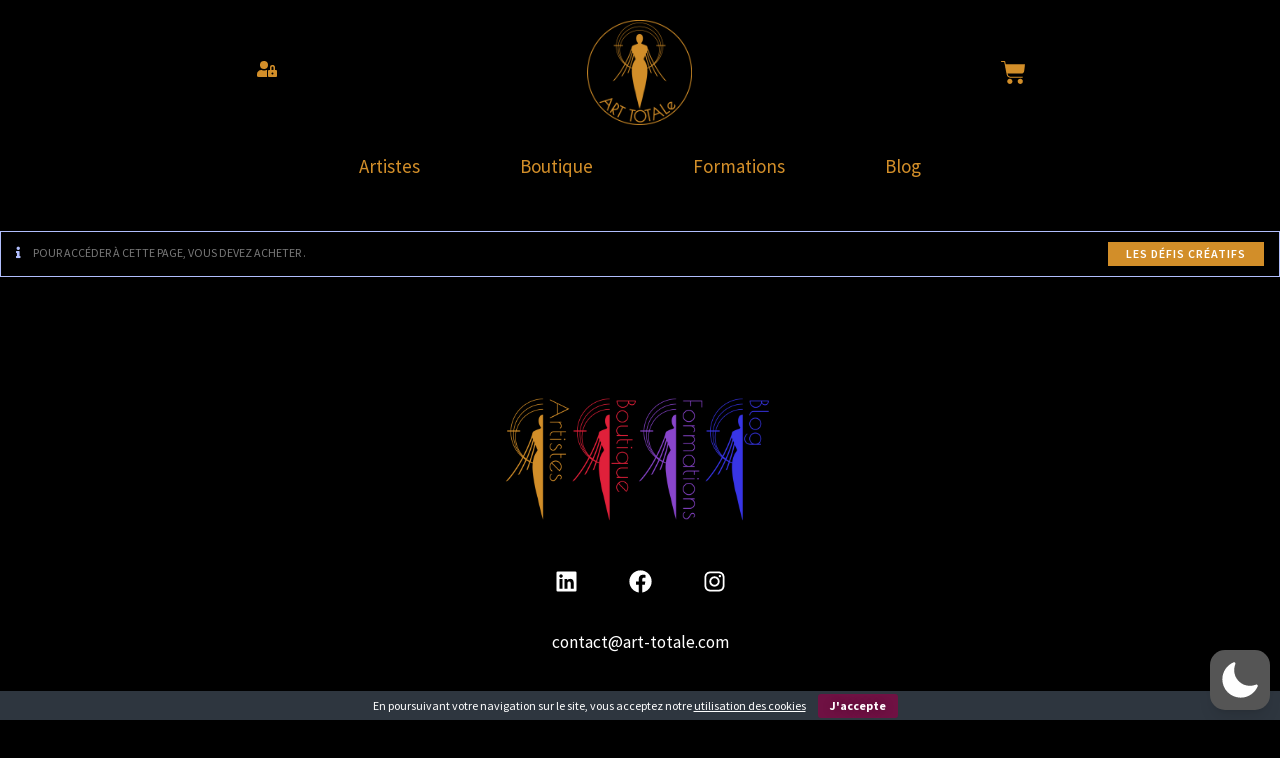

--- FILE ---
content_type: application/javascript
request_url: https://prism.app-us1.com/?a=799414161&u=https%3A%2F%2Fwww.art-totale.com%2Fformations%2Fles-defis-creatifs%2Fles-defis-creatifs-15-un-monde-entier%2F
body_size: 121
content:
window.visitorGlobalObject=window.visitorGlobalObject||window.prismGlobalObject;window.visitorGlobalObject.setVisitorId('6c6e7ab4-3fe1-4dee-94cc-17c8d96c8145', '799414161');window.visitorGlobalObject.setWhitelistedServices('tracking', '799414161');